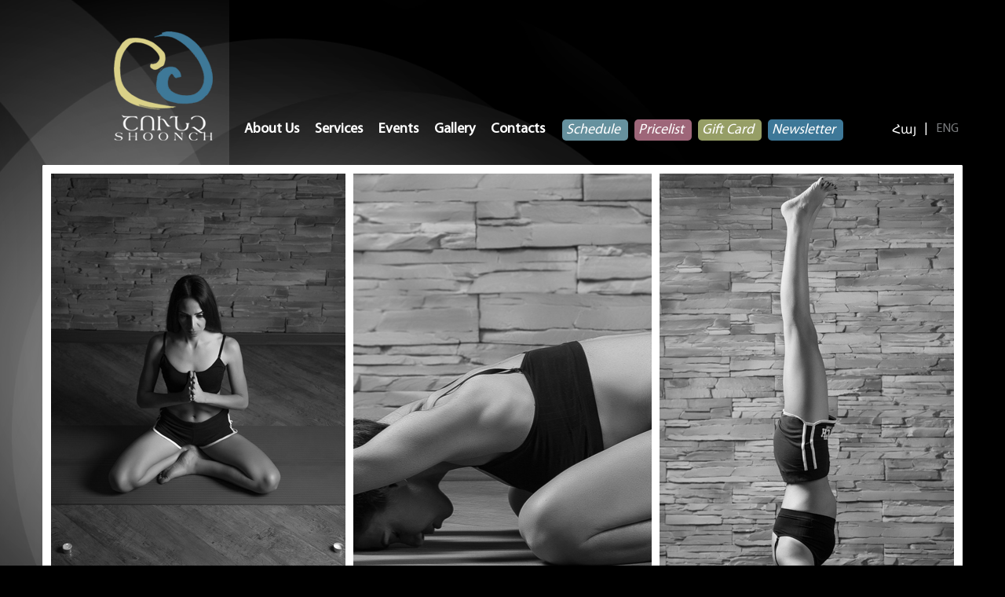

--- FILE ---
content_type: text/html; charset=UTF-8
request_url: https://www.shoonch.com/index.php?load=33&lan=en
body_size: 1315
content:
<!DOCTYPE html>
<html>
<head lang="en">
    <meta charset="UTF-8">
    <title>12Shoonch Yoga || Spa || Pilates</title>
    <link rel="shortcut icon" type="image/x-icon" href="images/favicon.ico">
    <link rel="stylesheet" type="text/css" href="/css/main_en.css"/>
    <link rel="stylesheet" type="text/css" href="plugin/jquery.bxslider/jquery.bxslider.css"/>
    <link rel="stylesheet" type="text/css" href="plugin/font-awesome4.1.0/css/font-awesome.css"/>

    <!--scripts-->
    <script type="text/javascript" src="plugin/jquery/jQuery.1.8.2.min.js"></script>
    <script type="text/javascript" src="plugin/jquery.bxslider/jquery.bxslider.min.js"></script>

  
    <!--Sliders Init-->
    <script type="text/javascript">
        $(document).ready(function(){

            $(window).load(function(){
                $(".loading, #page_blurer").fadeOut("slow");
            });


            $('.bxslider').bxSlider({
                mode:"fade",
                auto:true
            });

            $('.stuff_Slider, .event_Slider').bxSlider({
                slideWidth: 392,
                minSlides: 2,
                maxSlides: 3,
                moveSlides: 1,
                pager:false,
                auto:true,
                autoHover: true
            });

            $('.thumb_slider>#bx-pager').bxSlider({
                slideWidth: 228,
                minSlides: 2,
                maxSlides: 5,
                slideMargin: 6,
                moveSlides: 1,
                pager:false
            });

            $('.gallery_bxslider').bxSlider({
                pagerCustom: '#bx-pager',
                auto:true,
                preloadImages:'visible'
            });

            $('.service_Slider').bxSlider({
                slideWidth: 396,
                minSlides: 3,
                maxSlides: 3,
                slideMargin: 10,
                pager:false,
                auto:true
            });
        });
    </script>
</head><body>
    <div class="container">
        <div class="top_Container">
    <a href="/?page=home">
        <div class="logo">
        </div>
    </a>

    <div class="mainMenu">
        <ul><li><a href="/?load=0">About Us</a><ul><li><a href="/?load=5">About</a></li><li><a href="/?load=1">Staff</a></li><li><a href="/?load=17">What is Yoga</a></li></ul></li><li><a href="/?load=33">Services</a><ul><li><a href="/?load=18">Yoga</a></li><li><a href="/?load=4">Pilates</a></li><li><a href="/?load=6">Spa</a></li></ul></li><li><a href="/?load=7">Events</a></li><li><a href="/?load=9">Gallery</a></li><li><a href="/?load=30">Contacts</a></li></ul>
    </div>


    <div class="promoMenu">
        <ul><li><a href="/uploads/files/Novmeber.jpg?lan=eng" target="_blank">Schedule</a></li><li><a href="#" target="_blank">Pricelist</a></li><li><a href="/uploads/files/pages/GiftCard.jpg?lan=eng" target="_blank">Gift Card</a></li><li><a href="/uploads/files/eng_newsletter.pdf?lan=eng" target="_blank">Newsletter</a></li></ul>    </div>
    <div class="langs">
        <ul>
                                <li><a class="" href="https://www.shoonch.com/index.php?load=33&lan=am">Հայ</a></li>
                                        <li class="separator">|</li>
                                        <li><a class="active" href="https://www.shoonch.com/index.php?load=33&lan=en">ENG</a></li>
                        </ul>
    </div>
</div><div class="middle_Container">
    <div id="slider">
    <a href="/?page=Services&product=yoga&lan=" class="service"><div></div></a>
    <a href="/?page=Services&product=spa&lan=" class="service"><div ></div></a>
    <a href="/?page=Services&product=pilates&lan=" class="service"><div ></div></a>
</div>
</div>    </div>
    <div id="footer">
        <div>
    <div class="social"><a href="https://twitter.com/Shoonch_Yoga/" target="_blank"><img src="images/twitter.png"></a></div>
    <div class="social"><a href="https://www.facebook.com/ShoonchYogaStudio" target="_blank"><img src="images/facebook.png"></a></div>
    <div id="copyright"><p>©All rights reserved.Shoonch &nbsp;&nbsp;&nbsp;Photography & Design by arvin<b>kocharian</b>&nbsp; productions</p></div>
</div>
    </div>
    <div id="page_blurer"></div>

    <div class="loading bar">
        <div></div>
        <div></div>
        <div></div>
        <div></div>
        <div></div>
        <div></div>
        <div></div>
        <div></div>
    </div>

<script defer src="https://static.cloudflareinsights.com/beacon.min.js/vcd15cbe7772f49c399c6a5babf22c1241717689176015" integrity="sha512-ZpsOmlRQV6y907TI0dKBHq9Md29nnaEIPlkf84rnaERnq6zvWvPUqr2ft8M1aS28oN72PdrCzSjY4U6VaAw1EQ==" data-cf-beacon='{"version":"2024.11.0","token":"1775a25b29a649a99f8fbbb353ffb1b4","r":1,"server_timing":{"name":{"cfCacheStatus":true,"cfEdge":true,"cfExtPri":true,"cfL4":true,"cfOrigin":true,"cfSpeedBrain":true},"location_startswith":null}}' crossorigin="anonymous"></script>
</body>
</html>

--- FILE ---
content_type: text/css
request_url: https://www.shoonch.com/css/main_en.css
body_size: 1991
content:
body,html,li,ol,ul{margin:0;padding:0;outline:0;list-style:none}*{-webkit-box-sizing:border-box;-moz-box-sizing:border-box;box-sizing:border-box}@font-face{font-family:MYRIADPROREGULAR;src:url(../plugin/Fonts/myriadWebPro/MYRIADPROREGULAR.eot);src:local('MYRIADPROREGULAR'),url(../plugin/Fonts/myriadWebPro/MYRIADPROREGULAR.woff) format('woff'),url(../plugin/Fonts/myriadWebPro/MYRIADPROREGULAR.ttf) format('truetype')}body{scrollbar-base-color:silver;scrollbar-3dlight-color:silver;scrollbar-highlight-color:silver;scrollbar-track-color:#EBEBEB;scrollbar-arrow-color:#000;scrollbar-shadow-color:silver;scrollbar-dark-shadow-color:silver;background:#000 url(/images/background.png) fixed no-repeat;color:#FFF;font-family:MYRIADPROREGULAR,Tahoma,Helvetica,Arial,sans-serif;-webkit-box-sizing:border-box;-moz-box-sizing:border-box;box-sizing:border-box}body ::-webkit-scrollbar{width:4px;height:5px}body ::-webkit-scrollbar-button{width:0;height:0}body ::-webkit-scrollbar-track{background-color:#999}body ::-webkit-scrollbar-track-piece{background-color:#fff}body ::-webkit-scrollbar-thumb{height:30px;background-color:#666;border-radius:1px}body ::-webkit-scrollbar-corner{background-color:#999}@-moz-document url-prefix(http://),url-prefix(https://){scrollbar{-moz-appearance:none!important;background:#0f0!important}scrollbarbutton,thumb{-moz-appearance:none!important;background-color:#00f!important}scrollbarbutton:hover,thumb:hover{-moz-appearance:none!important;background-color:red!important}scrollbarbutton{display:none!important}scrollbar[orient=vertical]{min-width:15px!important}}body .container{margin:40px auto 0;width:1172px}body .container div.top_Container{width:100%;margin:0 auto;display:inline-block}body .container div.top_Container a div.logo{background:url(/images/logo.png) no-repeat;width:126px;height:139px;margin-left:91px;float:left}body .container div.top_Container .mainMenu{margin:113px 0 0 30px;float:left}body .container div.top_Container .mainMenu>ul>li{margin:0 5px;float:left;position:relative;padding:0 5px}body .container div.top_Container .mainMenu>ul>li>a{font-size:18px;font-weight:700;text-decoration:none;color:#FFF;-webkit-transition:all 200ms linear;-moz-transition:all 200ms linear;-ms-transition:all 200ms linear;-o-transition:all 200ms linear;transition:all 200ms linear}body .container div.top_Container .mainMenu>ul>li.active a,body .container div.top_Container .mainMenu>ul>li>a:hover{color:#797b7d}body .container div.top_Container .mainMenu>ul>li:first-child ul,body .container div.top_Container .mainMenu>ul>li:first-child+li ul{display:none;float:none;width:155px;position:absolute;z-index:10001;background-color:rgba(255,255,255,.8);border-radius:0 3px 3px;margin-left:-5px}body .container div.top_Container .mainMenu>ul>li:first-child ul li,body .container div.top_Container .mainMenu>ul>li:first-child+li ul li{float:none;line-height:15px}body .container div.top_Container .mainMenu>ul>li:first-child ul li a,body .container div.top_Container .mainMenu>ul>li:first-child+li ul li a{padding:7px 10px;font-size:18px;text-decoration:none;color:#A0A0A0;display:inline-block;width:100%;-webkit-transition:all 200ms linear;-moz-transition:all 200ms linear;-ms-transition:all 200ms linear;-o-transition:all 200ms linear;transition:all 200ms linear}body .container div.top_Container .mainMenu>ul>li:first-child ul li a:hover,body .container div.top_Container .mainMenu>ul>li:first-child+li ul li a:hover{color:#000}body .container div.top_Container .mainMenu>ul>li:first-child+li:hover,body .container div.top_Container .mainMenu>ul>li:first-child:hover{background-color:rgba(255,255,255,.8);border-radius:3px 3px 0 0}body .container div.top_Container .mainMenu>ul>li:first-child+li:hover ul,body .container div.top_Container .mainMenu>ul>li:first-child:hover ul{display:block}body .container div.top_Container .mainMenu>ul>li:first-child+li:hover>a,body .container div.top_Container .mainMenu>ul>li:first-child:hover>a{color:#FFF}body .container div.top_Container div.promoMenu{float:left;margin:112px 0 0 8px}body .container div.top_Container div.promoMenu ul li{margin:0 4px;float:left;cursor:pointer;font-style:italic;padding:2px 10px 2px 5px;border-radius:5px}body .container div.top_Container div.promoMenu ul li a{text-decoration:none;font-size:18px;color:#FFF}body .container div.top_Container div.promoMenu ul li:first-child{background:#66919e}body .container div.top_Container div.promoMenu ul li:nth-child(2){background:#9e6679}body .container div.top_Container div.promoMenu ul li:nth-child(3){background:#969e66}body .container div.top_Container div.promoMenu ul li:last-child{background:#3e7898}body .container div.top_Container .langs{margin:115px 0 0;float:right}body .container div.top_Container .langs ul li{margin:0 5px;float:left}body .container div.top_Container .langs ul li a{cursor:pointer;font-size:16px;color:#FFF;text-decoration:none}body .container div.top_Container .langs ul li a.active{color:#797b7d}body .container div.top_Container .langs ul li.separator{cursor:auto}body .container div.middle_Container{width:100%;display:inline-block;margin:25px auto 0}body .container div.middle_Container #slider{background:#FFF;border:1px solid #FFF;border-radius:1px;height:661px;position:relative}body .container div.middle_Container #slider .left_form{float:left;width:50%;display:inline-block;height:100%;padding:15px;border-right:1px solid #aaa}body .container div.middle_Container #slider .left_form form>div{display:inline-block;width:100%;margin:5px 0}body .container div.middle_Container #slider .left_form form>div label{float:right;font-size:16px;line-height:23px;margin-right:35px;color:#000}body .container div.middle_Container #slider .left_form form>div input,body .container div.middle_Container #slider .left_form form>div textarea{float:right;border-radius:1px;border:1px solid #b6afaf;padding:2px 5px;color:#797b7d;-webkit-transition:all 200ms linear;-moz-transition:all 200ms linear;-ms-transition:all 200ms linear;-o-transition:all 200ms linear;transition:all 200ms linear}body .container div.middle_Container #slider .left_form form>div input:focus,body .container div.middle_Container #slider .left_form form>div textarea:focus{-webkit-box-shadow:inset 0 0 5px rgba(0,0,0,.3);-moz-box-shadow:inset 0 0 5px rgba(0,0,0,.3);box-shadow:inset 0 0 5px rgba(0,0,0,.3);border:1px solid #b6afaf;outline-color:rgba(0,0,0,.3)}body .container div.middle_Container #slider .left_form form>div input[type=submit],body .container div.middle_Container #slider .left_form form>div textarea[type=submit]{border-radius:2px;padding:3px 5px;font-size:12px;background-color:#CCC;color:#333;cursor:pointer}body .container div.middle_Container #slider .left_form form>div input[type=submit]:hover,body .container div.middle_Container #slider .left_form form>div textarea[type=submit]:hover{background-color:#B0B0B0;color:#222}body .container div.middle_Container #slider .left_form .notification_area{color:#000}body .container div.middle_Container #slider .left_form .notification_area ul{padding-left:25px}body .container div.middle_Container #slider .left_form .notification_area ul li{font-size:14px;list-style:circle}body .container div.middle_Container #slider .left_form .notification_area ul li b{font-style:italic;color:#A32121}body .container div.middle_Container #slider .right_map{float:left;width:50%;display:inline-block;height:100%;padding:15px}body .container div.middle_Container #slider .service{float:left;width:33.33%;display:inline-block;height:100%;border-color:#FFF;border-style:solid}body .container div.middle_Container #slider .service:first-child{background:#000 url(../images/yoga.jpg) no-repeat;background-size:100% 100%;border-width:10px 5px 10px 10px}body .container div.middle_Container #slider .service:first-child+a{background:#000 url(../images/spa.jpg) no-repeat;background-size:100% 100%;border-width:10px 5px}body .container div.middle_Container #slider .service:first-child+a+a{background:#000 url(../images/pilates.jpg) no-repeat;background-size:100% 100%;border-width:10px 10px 10px 5px}body .container div.middle_Container #slider .left_img{float:left;width:50%;display:inline-block;height:100%;border:10px solid #FFF;border-right:0;overflow:hidden}body .container div.middle_Container #slider .left_img img{width:100%;height:100%}body .container div.middle_Container #slider .right_info{float:right;overflow-y:auto;width:50%;display:inline-block;height:100%;color:#000;padding:10px 20px;text-align:left;font-size:16px}body .container div.middle_Container #slider .right_info p{word-break:break-word}body .container div.middle_Container #slider .event_Slider,body .container div.middle_Container #slider .stuff_Slider{margin-left:-1px;height:95%}body .container div.middle_Container #slider .event_Slider .slide,body .container div.middle_Container #slider .stuff_Slider .slide{padding:0 14px;border:1px solid #aaa;border-top:0;border-bottom:0;margin-top:14px;height:100%}body .container div.middle_Container #slider .event_Slider .slide .slide_Content,body .container div.middle_Container #slider .stuff_Slider .slide .slide_Content{display:inline-block;width:100%;text-align:left;min-height:300px;color:#000}body .container div.middle_Container #slider .event_Slider .slide .slide_Content h4,body .container div.middle_Container #slider .stuff_Slider .slide .slide_Content h4{margin:15px 0}body .container div.middle_Container #slider .event_Slider .slide .slide_Content div,body .container div.middle_Container #slider .stuff_Slider .slide .slide_Content div{display:inline-block;max-height:305px;overflow-y:auto}body .container div.middle_Container #slider .event_Slider .slide .slide_Content div p,body .container div.middle_Container #slider .stuff_Slider .slide .slide_Content div p{margin-top:0}body .container div.middle_Container #slider .event_Slider .slide .slide_Content div ol,body .container div.middle_Container #slider .stuff_Slider .slide .slide_Content div ol{padding-left:30px;list-style-type:decimal}body .container div.middle_Container #slider .event_Slider .slide .slide_Content div ol li,body .container div.middle_Container #slider .stuff_Slider .slide .slide_Content div ol li{list-style-type:decimal}body .container div.middle_Container #slider .event_Slider .slide .slide_Content>p,body .container div.middle_Container #slider .stuff_Slider .slide .slide_Content>p{word-break:break-word}body .container div.middle_Container #slider .event_Slider .slide img,body .container div.middle_Container #slider .stuff_Slider .slide img{height:230px;width:360px}body .container div.middle_Container #slider .event_Slider .toThe_event,body .container div.middle_Container #slider .stuff_Slider .toThe_event{position:absolute;bottom:0;padding:5px 10px;left:15px;border-radius:4px;background-color:#3e7898;color:#FFF;cursor:pointer}body .container div.middle_Container #slider .event_Slider .toThe_event:hover,body .container div.middle_Container #slider .stuff_Slider .toThe_event:hover{background-color:#356681}body .container div.middle_Container #slider #bx-pager{padding:0 3px}body .container div.middle_Container .main_Product{margin-bottom:15px}body .container div.middle_Container .main_Product>img{float:right;border-radius:2px;width:400px;margin:0 0 15px 15px}body .container div.middle_Container .main_Product>ul>li{list-style:circle}body .container div.middle_Container .main_Product>ul>li h6{margin:0 0 3px}body .container div.middle_Container .main_Product>ul>li p{font-size:11px;margin:0 0 10px}body #footer{width:100%;margin-top:3px}body #footer>div{width:1170px;margin:0 auto}body #footer>div .social{float:right;margin:0 0 0 10px}body #footer>div #copyright{float:right;color:#a6a6a6;margin-right:289px;font-size:10px}.gallery_bxslider li img{margin:0 auto;width:1170px;height:530px}.thumb_slider{margin-top:7px}.thumb_slider .bx-wrapper .bx-controls-direction a{width:30px;height:25px}.thumb_slider .bx-wrapper .bx-prev{background-size:60px 50px}.thumb_slider .bx-wrapper .bx-next{background-position:-30px 0;background-size:60px 50px}.thumb_slider #bx-pager a img{height:115px}#page_blurer{position:fixed;left:0;top:0;width:100%;height:100%;background-color:rgba(0,0,0,.8);z-index:10000}.loading{position:absolute;top:0;bottom:0;left:0;right:0;margin:auto;width:100px;height:100px;z-index:10000}.loading.bar div{width:8px;height:28px;border-radius:3px;background:#FFF;position:absolute;top:70px;left:45px;opacity:.05;-webkit-animation:fadeit 1.1s linear infinite;animation:fadeit 1.1s linear infinite}.loading.bar div:nth-child(1){-webkit-transform:rotate(0deg) translate(0,-30px);transform:rotate(0deg) translate(0,-30px);-webkit-animation-delay:.39s;animation-delay:.39s}.loading.bar div:nth-child(2){-webkit-transform:rotate(45deg) translate(0,-30px);transform:rotate(45deg) translate(0,-30px);-webkit-animation-delay:.52s;animation-delay:.52s}.loading.bar div:nth-child(3){-webkit-transform:rotate(90deg) translate(0,-30px);transform:rotate(90deg) translate(0,-30px);-webkit-animation-delay:.65s;animation-delay:.65s}.loading.bar div:nth-child(4){-webkit-transform:rotate(135deg) translate(0,-30px);transform:rotate(135deg) translate(0,-30px);-webkit-animation-delay:.78s;animation-delay:.78s}.loading.bar div:nth-child(5){-webkit-transform:rotate(180deg) translate(0,-30px);transform:rotate(180deg) translate(0,-30px);-webkit-animation-delay:.91s;animation-delay:.91s}.loading.bar div:nth-child(6){-webkit-transform:rotate(225deg) translate(0,-30px);transform:rotate(225deg) translate(0,-30px);-webkit-animation-delay:1.04s;animation-delay:1.04s}.loading.bar div:nth-child(7){-webkit-transform:rotate(270deg) translate(0,-30px);transform:rotate(270deg) translate(0,-30px);-webkit-animation-delay:1.17s;animation-delay:1.17s}.loading.bar div:nth-child(8){-webkit-transform:rotate(315deg) translate(0,-30px);transform:rotate(315deg) translate(0,-30px);-webkit-animation-delay:1.3s;animation-delay:1.3s}@-webkit-keyframes fadeit{0%{opacity:1}100%{opacity:0}}@keyframes fadeit{0%{opacity:1}100%{opacity:0}}